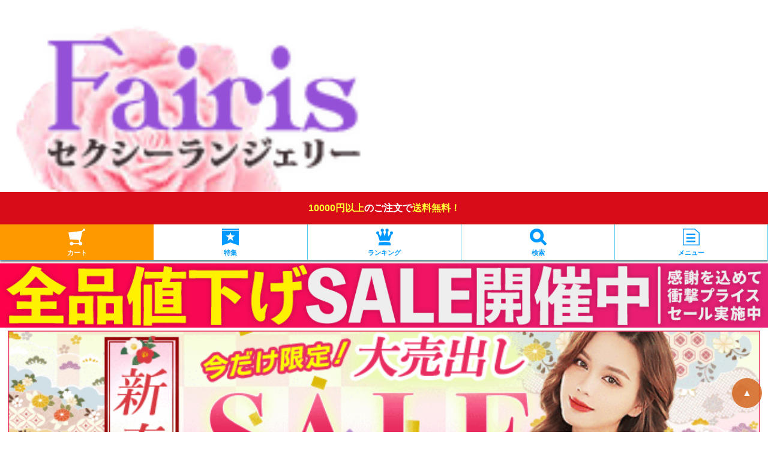

--- FILE ---
content_type: text/html
request_url: http://fairis.net/sp/view/114
body_size: 3365
content:

<!DOCTYPE HTML PUBLIC "-//W3C//DTD HTML 4.01 Transitional//EN" "http://www.w3.org/TR/html401/loose.dtd">
<HTML lang="ja">
<HEAD>

<meta charset="Shift_JIS" />
<title>ランジェリー一覧 フェアリス for スマホ</title>
<meta name="viewport" content="width=device-width; initial-scale=1">
<meta http-equiv="Content-Style-Type" content="text/css">
<meta name="format-detection" content="telephone=no">
<meta name="description" content="">
<meta name="keywords" content="">
<link rel="canonical" href="http://fairis.net/view/114-1">
<link rel="stylesheet" href="/sp/css/sp_style.css" type="text/css">
</HEAD>
<BODY>


<h1 id="title2"><a href="/sp/main.html"><img src="/bn/32080.gif" alt="セクシーランジェリー フェアリス" width="100%"></a></h1>
<div id="head_info"><strong>10000円以上</strong>のご注文で<strong>送料無料！</strong></div>

<!--▼ナビゲーション-->
<table class="header_navi">
<tr>
	<td class="header_cart"><a href="/sp/view/cart.html"><img src="/sp/img/navi05.png"><br>カート</a></td>
	<td><a href="/sp/special/"><img src="/sp/img/navi02.png"><br>特集</a></td>
	<td><a href="/sp/ranking/"><img src="/sp/img/navi03.png"><br>ランキング</a></td>
	<td><a href="/sp/main.html#search_top"><img src="/sp/img/navi04.png"><br>検索</a></td>
	<td><a href="/sp/menu.html"><img src="/sp/img/navi01.png"><br>メニュー</a></td>
</tr>
</table>

<!--▼キャンペーン-->
<p style="margin-bottom:5px;"><img src="/img/bn_discount_pc.jpg" width="100%"></p>


<p class="sale_banner"><a href="/sp/view/198"><img src="/sp/img/sp_kikaku_l.gif"></a></p>


<div id="cgi_header"><h2> > ブラ・ショーツ</h2></div>

<div id="cgi_page">
			<table id="btn_ctgr">
			<tr>
				<td>
					<FORM method="POST" style="margin:0; display:inline;">
					<INPUT TYPE=HIDDEN NAME=id VALUE="114">
					<INPUT TYPE=HIDDEN NAME=st VALUE="1">
					<INPUT TYPE=HIDDEN NAME=srt VALUE="none">
					<input type="image" src="/sp/img/sort1.gif" alt="新着順" style="margin:10px 0;">
					</FORM>
				</td>
				<td>
					<FORM method="POST" style="margin:0; display:inline;">
					<INPUT TYPE=HIDDEN NAME=id VALUE="114">
					<INPUT TYPE=HIDDEN NAME=st VALUE="1">
					<INPUT TYPE=HIDDEN NAME=srt VALUE="ranking">
					<input type="image" src="/sp/img/sort2.gif" alt="人気" style="margin:5px 0;">
					</FORM>
				</td>
				<td>
					<FORM method="POST" style="margin:0; display:inline;">
					<INPUT TYPE=HIDDEN NAME=id VALUE="114">
					<INPUT TYPE=HIDDEN NAME=st VALUE="1">
					<INPUT TYPE=HIDDEN NAME=srt VALUE="asc">
					<input type="image" src="/sp/img/sort3.gif" alt="安い" style="margin:5px 0;">
					</FORM>
				</td>
				<td>
					<FORM method="POST" style="margin:0; display:inline;">
					<INPUT TYPE=HIDDEN NAME=id VALUE="114">
					<INPUT TYPE=HIDDEN NAME=st VALUE="1">
					<INPUT TYPE=HIDDEN NAME=srt VALUE="desc">
					<input type="image" src="/sp/img/sort4.gif" alt="高い" style="margin:5px 0;">
					</FORM>
				</td>
			</tr>
		</table>
<tr>

	<table id="cgi_page_tb"><tr>
		<td align="left" valign="bottom">
		<div>
			<FORM method="POST">
			<INPUT TYPE=HIDDEN NAME=id VALUE="114">
			<INPUT TYPE=HIDDEN NAME=st VALUE="1">
			<INPUT TYPE=HIDDEN NAME=vt VALUE="list">
			<input type="image" src="/sp/img/ic_list.gif" alt="リスト" style="width:50px; height:50px; margin:0 5px 0 0;">
			</FORM>
			<FORM method="POST">
			<INPUT TYPE=HIDDEN NAME=id VALUE="114">
			<INPUT TYPE=HIDDEN NAME=st VALUE="1">
			<INPUT TYPE=HIDDEN NAME=vt VALUE="thumbnail">
			<input type="image" src="/sp/img/ic_thum.gif" alt="画像のみ" style="width:50px; height:50px;">
			</FORM>
		</div>
		</td>
		<td align="right" valign="bottom">
			<td>
				<p>185件中 1-30</p>
				 1／7 <a href="/sp/view/114-31"><img src="/sp/img/itv_next.gif" alt="次へ" style="width:40px;"></a>
			</td>
		</td>
		</tr>
	</table>
</div>

<ul id="itv_list" class="clearfix">

	
	<li class="list clearfix">
	<a href="/sp/view/b35730.html"><img src="/picture_big/b35730.jpg" alt="チェリーラブ　亀甲縛り風ホルダーネックブラ＆ショーツセット　（ブラック）" title="チェリーラブ　亀甲縛り風ホルダーネックブラ＆ショーツセット　（ブラック）">
	<div class="itv_flt">
		<dl>
			<dt>チェリーラブ　亀甲縛り風ホルダーネックブラ＆ショーツセット　（ブラック）</dt>
			<dd><strong>4330<span>円（税込）</span></strong>（定価：6490円）</dd>
		</dl>
	</div>
	</a>
	</li>

	
	<li class="list clearfix">
	<a href="/sp/view/b35731.html"><img src="/picture_big/b35731.jpg" alt="チェリーラブ　亀甲縛り風ホルダーネックブラ＆ショーツセット　（レッド）" title="チェリーラブ　亀甲縛り風ホルダーネックブラ＆ショーツセット　（レッド）">
	<div class="itv_flt">
		<dl>
			<dt>チェリーラブ　亀甲縛り風ホルダーネックブラ＆ショーツセット　（レッド）</dt>
			<dd><strong>4330<span>円（税込）</span></strong>（定価：6490円）</dd>
		</dl>
	</div>
	</a>
	</li>

	
	<li class="list clearfix">
	<a href="/sp/view/b35141.html"><img src="/picture_big/b35141.jpg" alt="透き通るパールブラパン" title="透き通るパールブラパン">
	<div class="itv_flt">
		<dl>
			<dt>透き通るパールブラパン</dt>
			<dd><strong>800<span>円（税込）</span></strong>（定価：1320円）</dd>
		</dl>
	</div>
	</a>
	</li>

	
	<li class="list clearfix">
	<a href="/sp/view/v03909.html"><img src="/picture_big/v03909.jpg" alt="例のふんどし（スポーツゴールド）" title="例のふんどし（スポーツゴールド）">
	<div class="itv_flt">
		<dl>
			<dt>例のふんどし（スポーツゴールド）</dt>
			<dd><strong>2570<span>円（税込）</span></strong>（定価：3850円）</dd>
		</dl>
	</div>
	</a>
	</li>

	
	<li class="list clearfix">
	<a href="/sp/view/v03910.html"><img src="/picture_big/v03910.jpg" alt="例のふんどし（スポーツシルバー）" title="例のふんどし（スポーツシルバー）">
	<div class="itv_flt">
		<dl>
			<dt>例のふんどし（スポーツシルバー）</dt>
			<dd><strong>2570<span>円（税込）</span></strong>（定価：3850円）</dd>
		</dl>
	</div>
	</a>
	</li>

	
	<li class="list clearfix">
	<a href="/sp/view/b35021.html"><img src="/picture_big/b35021.jpg" alt="＜Ｋａｎｏｎ　Ｗｏｒｋｓ＞ライクラ生地ブラ＆ショーツセット" title="＜Ｋａｎｏｎ　Ｗｏｒｋｓ＞ライクラ生地ブラ＆ショーツセット">
	<div class="itv_flt">
		<dl>
			<dt>＜Ｋａｎｏｎ　Ｗｏｒｋｓ＞ライクラ生地ブラ＆ショーツセット</dt>
			<dd><strong>3660<span>円（税込）</span></strong>（定価：5500円）</dd>
		</dl>
	</div>
	</a>
	</li>

	
	<li class="list clearfix">
	<a href="/sp/view/b34916.html"><img src="/picture_big/b34916.jpg" alt="チェリーラブ　メタリック＆透明リング使用三角ブラ＆ショーツセット　ブラック" title="チェリーラブ　メタリック＆透明リング使用三角ブラ＆ショーツセット　ブラック">
	<div class="itv_flt">
		<dl>
			<dt>チェリーラブ　メタリック＆透明リング使用三角ブラ＆ショーツセット　ブラック</dt>
			<dd><strong>2640<span>円（税込）</span></strong>（定価：3960円）</dd>
		</dl>
	</div>
	</a>
	</li>

	
	<li class="list clearfix">
	<a href="/sp/view/b34917.html"><img src="/picture_big/b34917.jpg" alt="チェリーラブ　メタリック＆透明リング使用三角ブラ＆ショーツセット　ゴールド" title="チェリーラブ　メタリック＆透明リング使用三角ブラ＆ショーツセット　ゴールド">
	<div class="itv_flt">
		<dl>
			<dt>チェリーラブ　メタリック＆透明リング使用三角ブラ＆ショーツセット　ゴールド</dt>
			<dd><strong>2640<span>円（税込）</span></strong>（定価：3960円）</dd>
		</dl>
	</div>
	</a>
	</li>

	
	<li class="list clearfix">
	<a href="/sp/view/b34918.html"><img src="/picture_big/b34918.jpg" alt="チェリーラブ　メタリック＆透明リング使用三角ブラ＆ショーツセット　パープル" title="チェリーラブ　メタリック＆透明リング使用三角ブラ＆ショーツセット　パープル">
	<div class="itv_flt">
		<dl>
			<dt>チェリーラブ　メタリック＆透明リング使用三角ブラ＆ショーツセット　パープル</dt>
			<dd><strong>2640<span>円（税込）</span></strong>（定価：3960円）</dd>
		</dl>
	</div>
	</a>
	</li>

	
	<li class="list clearfix">
	<a href="/sp/view/b34919.html"><img src="/picture_big/b34919.jpg" alt="チェリーラブ　メタリック＆透明リング使用三角ブラ＆ショーツセット　レッド" title="チェリーラブ　メタリック＆透明リング使用三角ブラ＆ショーツセット　レッド">
	<div class="itv_flt">
		<dl>
			<dt>チェリーラブ　メタリック＆透明リング使用三角ブラ＆ショーツセット　レッド</dt>
			<dd><strong>2640<span>円（税込）</span></strong>（定価：3960円）</dd>
		</dl>
	</div>
	</a>
	</li>

	
	<li class="list clearfix">
	<a href="/sp/view/b34920.html"><img src="/picture_big/b34920.jpg" alt="チェリーラブ　メタリック＆透明リング使用三角ブラ＆ショーツセット　ローズ" title="チェリーラブ　メタリック＆透明リング使用三角ブラ＆ショーツセット　ローズ">
	<div class="itv_flt">
		<dl>
			<dt>チェリーラブ　メタリック＆透明リング使用三角ブラ＆ショーツセット　ローズ</dt>
			<dd><strong>2640<span>円（税込）</span></strong>（定価：3960円）</dd>
		</dl>
	</div>
	</a>
	</li>

	
	<li class="list clearfix">
	<a href="/sp/view/b34921.html"><img src="/picture_big/b34921.jpg" alt="チェリーラブ　メタリック＆透明リング使用三角ブラ＆ショーツセット　シルバー" title="チェリーラブ　メタリック＆透明リング使用三角ブラ＆ショーツセット　シルバー">
	<div class="itv_flt">
		<dl>
			<dt>チェリーラブ　メタリック＆透明リング使用三角ブラ＆ショーツセット　シルバー</dt>
			<dd><strong>2640<span>円（税込）</span></strong>（定価：3960円）</dd>
		</dl>
	</div>
	</a>
	</li>

	
	<li class="list clearfix">
	<a href="/sp/view/tm2994.html"><img src="/picture_big/tm2994.jpg" alt="牛柄眼帯ビキニ" title="牛柄眼帯ビキニ">
	<div class="itv_flt">
		<dl>
			<dt>牛柄眼帯ビキニ</dt>
			<dd><strong>2120<span>円（税込）</span></strong>（定価：3300円）</dd>
		</dl>
	</div>
	</a>
	</li>

	
	<li class="list clearfix">
	<a href="/sp/view/b30284.html"><img src="/picture_big/b30284.jpg" alt="肌なじみの良いコットン生地レース付きインゴムブラ＆ショーツ　サックス" title="肌なじみの良いコットン生地レース付きインゴムブラ＆ショーツ　サックス">
	<div class="itv_flt">
		<dl>
			<dt>肌なじみの良いコットン生地レース付きインゴムブラ＆ショーツ　サックス</dt>
			<dd><strong>2420<span>円（税込）</span></strong>（定価：3630円）</dd>
		</dl>
	</div>
	</a>
	</li>

	
	<li class="list clearfix">
	<a href="/sp/view/b26328.html"><img src="/picture_big/b26328.jpg" alt="エナメル２ｗａｙ三角ビキニセット　レッド" title="エナメル２ｗａｙ三角ビキニセット　レッド">
	<div class="itv_flt">
		<dl>
			<dt>エナメル２ｗａｙ三角ビキニセット　レッド</dt>
			<dd><strong>2570<span>円（税込）</span></strong>（定価：3850円）</dd>
		</dl>
	</div>
	</a>
	</li>

	
	<li class="list clearfix">
	<a href="/sp/view/b23060.html"><img src="/picture_big/b23060.jpg" alt="フレッシュアーミー" title="フレッシュアーミー">
	<div class="itv_flt">
		<dl>
			<dt>フレッシュアーミー</dt>
			<dd><strong>2650<span>円（税込）</span></strong>（定価：4620円）</dd>
		</dl>
	</div>
	</a>
	</li>

	
	<li class="list clearfix">
	<a href="/sp/view/b31689.html"><img src="/picture_big/b31689.jpg" alt="薄めの光沢ストレッチ生地ブラ＆ショーツ　レッド" title="薄めの光沢ストレッチ生地ブラ＆ショーツ　レッド">
	<div class="itv_flt">
		<dl>
			<dt>薄めの光沢ストレッチ生地ブラ＆ショーツ　レッド</dt>
			<dd><strong>2420<span>円（税込）</span></strong>（定価：3630円）</dd>
		</dl>
	</div>
	</a>
	</li>

	
	<li class="list clearfix">
	<a href="/sp/view/v03740.html"><img src="/picture_big/v03740.jpg" alt="マイクロファイバーメイド風チューブトップブラ" title="マイクロファイバーメイド風チューブトップブラ">
	<div class="itv_flt">
		<dl>
			<dt>マイクロファイバーメイド風チューブトップブラ</dt>
			<dd><strong>2350<span>円（税込）</span></strong>（定価：3520円）</dd>
		</dl>
	</div>
	</a>
	</li>

	
	<li class="list clearfix">
	<a href="/sp/view/v03741.html"><img src="/picture_big/v03741.jpg" alt="マイクロファイバーメイド風ショート丈キャミソール" title="マイクロファイバーメイド風ショート丈キャミソール">
	<div class="itv_flt">
		<dl>
			<dt>マイクロファイバーメイド風ショート丈キャミソール</dt>
			<dd><strong>2350<span>円（税込）</span></strong>（定価：3520円）</dd>
		</dl>
	</div>
	</a>
	</li>

	
	<li class="list clearfix">
	<a href="/sp/view/v03742.html"><img src="/picture_big/v03742.jpg" alt="マイクロファイバーメイド風マイクロビキニセット" title="マイクロファイバーメイド風マイクロビキニセット">
	<div class="itv_flt">
		<dl>
			<dt>マイクロファイバーメイド風マイクロビキニセット</dt>
			<dd><strong>3080<span>円（税込）</span></strong>（定価：4620円）</dd>
		</dl>
	</div>
	</a>
	</li>

	
	<li class="list clearfix">
	<a href="/sp/view/b30668.html"><img src="/picture_big/b30668.jpg" alt="２ｗａｙストレッチバブル柄ブラ＆ハーフバック　ブルー" title="２ｗａｙストレッチバブル柄ブラ＆ハーフバック　ブルー">
	<div class="itv_flt">
		<dl>
			<dt>２ｗａｙストレッチバブル柄ブラ＆ハーフバック　ブルー</dt>
			<dd><strong>2420<span>円（税込）</span></strong>（定価：3630円）</dd>
		</dl>
	</div>
	</a>
	</li>

	
	<li class="list clearfix">
	<a href="/sp/view/b30681.html"><img src="/picture_big/b30681.jpg" alt="光沢ストレッチ生地リング付きブラ＆Ｇスト　オレンジ" title="光沢ストレッチ生地リング付きブラ＆Ｇスト　オレンジ">
	<div class="itv_flt">
		<dl>
			<dt>光沢ストレッチ生地リング付きブラ＆Ｇスト　オレンジ</dt>
			<dd><strong>3380<span>円（税込）</span></strong>（定価：5060円）</dd>
		</dl>
	</div>
	</a>
	</li>

	
	<li class="list clearfix">
	<a href="/sp/view/b30682.html"><img src="/picture_big/b30682.jpg" alt="光沢ストレッチ生地リング付きブラ＆Ｇスト　グリーン" title="光沢ストレッチ生地リング付きブラ＆Ｇスト　グリーン">
	<div class="itv_flt">
		<dl>
			<dt>光沢ストレッチ生地リング付きブラ＆Ｇスト　グリーン</dt>
			<dd><strong>3380<span>円（税込）</span></strong>（定価：5060円）</dd>
		</dl>
	</div>
	</a>
	</li>

	
	<li class="list clearfix">
	<a href="/sp/view/b30683.html"><img src="/picture_big/b30683.jpg" alt="光沢ストレッチ生地リング付きブラ＆Ｇスト　ホワイト" title="光沢ストレッチ生地リング付きブラ＆Ｇスト　ホワイト">
	<div class="itv_flt">
		<dl>
			<dt>光沢ストレッチ生地リング付きブラ＆Ｇスト　ホワイト</dt>
			<dd><strong>3380<span>円（税込）</span></strong>（定価：5060円）</dd>
		</dl>
	</div>
	</a>
	</li>

	
	<li class="list clearfix">
	<a href="/sp/view/b34839.html"><img src="/picture_big/b34839.jpg" alt="チェリーラブ　ストレッチメタリック生地セクシーブラ＆ショーツセット　ブラック" title="チェリーラブ　ストレッチメタリック生地セクシーブラ＆ショーツセット　ブラック">
	<div class="itv_flt">
		<dl>
			<dt>チェリーラブ　ストレッチメタリック生地セクシーブラ＆ショーツセット　ブラック</dt>
			<dd><strong>2860<span>円（税込）</span></strong>（定価：4290円）</dd>
		</dl>
	</div>
	</a>
	</li>

	
	<li class="list clearfix">
	<a href="/sp/view/b34840.html"><img src="/picture_big/b34840.jpg" alt="チェリーラブ　ストレッチメタリック生地セクシーブラ＆ショーツセット　ゴールド" title="チェリーラブ　ストレッチメタリック生地セクシーブラ＆ショーツセット　ゴールド">
	<div class="itv_flt">
		<dl>
			<dt>チェリーラブ　ストレッチメタリック生地セクシーブラ＆ショーツセット　ゴールド</dt>
			<dd><strong>2860<span>円（税込）</span></strong>（定価：4290円）</dd>
		</dl>
	</div>
	</a>
	</li>

	
	<li class="list clearfix">
	<a href="/sp/view/b34841.html"><img src="/picture_big/b34841.jpg" alt="チェリーラブ　ストレッチメタリック生地セクシーブラ＆ショーツセット　パープル" title="チェリーラブ　ストレッチメタリック生地セクシーブラ＆ショーツセット　パープル">
	<div class="itv_flt">
		<dl>
			<dt>チェリーラブ　ストレッチメタリック生地セクシーブラ＆ショーツセット　パープル</dt>
			<dd><strong>2860<span>円（税込）</span></strong>（定価：4290円）</dd>
		</dl>
	</div>
	</a>
	</li>

	
	<li class="list clearfix">
	<a href="/sp/view/b34842.html"><img src="/picture_big/b34842.jpg" alt="チェリーラブ　ストレッチメタリック生地セクシーブラ＆ショーツセット　レッド" title="チェリーラブ　ストレッチメタリック生地セクシーブラ＆ショーツセット　レッド">
	<div class="itv_flt">
		<dl>
			<dt>チェリーラブ　ストレッチメタリック生地セクシーブラ＆ショーツセット　レッド</dt>
			<dd><strong>2860<span>円（税込）</span></strong>（定価：4290円）</dd>
		</dl>
	</div>
	</a>
	</li>

	
	<li class="list clearfix">
	<a href="/sp/view/b34843.html"><img src="/picture_big/b34843.jpg" alt="チェリーラブ　ストレッチメタリック生地セクシーブラ＆ショーツセット　ローズ" title="チェリーラブ　ストレッチメタリック生地セクシーブラ＆ショーツセット　ローズ">
	<div class="itv_flt">
		<dl>
			<dt>チェリーラブ　ストレッチメタリック生地セクシーブラ＆ショーツセット　ローズ</dt>
			<dd><strong>2860<span>円（税込）</span></strong>（定価：4290円）</dd>
		</dl>
	</div>
	</a>
	</li>

	
	<li class="list clearfix">
	<a href="/sp/view/b34844.html"><img src="/picture_big/b34844.jpg" alt="チェリーラブ　ストレッチメタリック生地セクシーブラ＆ショーツセット　シルバー" title="チェリーラブ　ストレッチメタリック生地セクシーブラ＆ショーツセット　シルバー">
	<div class="itv_flt">
		<dl>
			<dt>チェリーラブ　ストレッチメタリック生地セクシーブラ＆ショーツセット　シルバー</dt>
			<dd><strong>2860<span>円（税込）</span></strong>（定価：4290円）</dd>
		</dl>
	</div>
	</a>
	</li>

</ul>

<div id="cgi_page"> 1／7 <a href="/sp/view/114-31"><img src="/sp/img/itv_next.gif" alt="次へ" style="width:40px;"></a></div>
<br>



		

			<!--インフォメーション-->
			<h3 class="Lin_title" style="margin:20px 0 0;">&nbsp;インフォメーション<span>Information</span></h3>
			<div id="footer_info">
				<a href="/sp/shopinfo/package.html" target="_top"><img src="/shopinfo/img/package/bn-sp.jpg" alt="" width="100%"></a>
				<a href="/sp/faq_domain.html" target="_top"><img src="/sub-img/domain.jpg" alt="" width="100%"></a>
				<img src="/sp/img/souryou_c.gif" alt="" width="100%" style="margin-top:3%;">
			</div>
		<br>
<table id="footer">
<tr>
	<td><a href="/sp/main.html">トップ</a></td>
	<td><a href="/sp/first.html">初めてのお客様へ</a></td>
</tr><tr>
	<td><a href="/sp/shopinfo.html">特商法表記</a></td>
	<td><a href="/sp/faq.html">よくあるご質問</a></td>
</tr><tr>
	<td><a href="/sp/sitemap.html">サイトマップ</a></td>
	<td><a href="/sp/view/mailto.html">お問い合わせ</a></td>
</tr>
<!--<tr><td colspan="2"><a href="/sp/special/model.html">WEB商品モデル募集中</a></td></tr>-->
</table>

<div id="link_pc"><a href="http://fairis.net/" target="_blank">フェアリス&nbsp;PC版&nbsp;へ</a></div>
<div id="copy">Copyright &copy; フェアリス</div>

<div id="page-top" class="page-top">
	<p><a id="move-page-top" class="move-page-top">▲</a></p>
</div>

<!--javascript-->
<script src="https://ajax.googleapis.com/ajax/libs/jquery/2.1.3/jquery.min.js"></script>
<link rel="stylesheet" type="text/css" href="/sp/js/to-top/to-top.css">
<script type="text/javascript" src="/sp/js/to-top/to-top.js"></script>


<script language="JavaScript">
<!--
(function () {
var acclog_cgi_url = 'http://58.188.97.205/40sp/acclog.cgi';
create_beacon();
function create_beacon() {
	var img = document.createElement("img");
	img.src = acclog_cgi_url + "?referrer=" + document.referrer + "&width=" + screen.width + "&height=" + screen.height + "&color=" + screen.colorDepth + "&epoch=" + new Date().getTime();
}
})();
// -->
</script>

</BODY>
</HTML>





--- FILE ---
content_type: text/css
request_url: http://fairis.net/sp/css/sp_style.css
body_size: 25794
content:
@charset "Shift_JIS";
*{
	margin:0;
	padding:0;
}

body{
	background:#ffffff;
	height:100%;
	font-size:16px;
	line-height:20px;
	text-align:center;
	font-family:"Hiragino Kaku Gothic Pro W3","Hiragino Kaku Gothic ProN",Meiryo,sans-serif;
}

table {
	border-collapse:collapse;
}
img{
	max-width:100%;
	height:auto;
	margin:0px;
	border:none;
	vertical-align:middle;
	-ms-interpolation-mode:bicubic;
}

/*----文字リンク----*/
a:link{color:#36c; text-decoration:underline;}
a:visited{color:#36c; text-decoration:underline;}

/*----リスト----*/
ul{
	list-style: none outside none;
}

/*----選択枠----*/
select{
	width:120px;
	height:45px;
	font-size:18px;
	text-align:right;
	
}

/*----空欄枠----*/
input{
	height:36px;
	font-size:13px;
}


/*=========================▼index.cgi▼=========================*/

.in_com{
	padding:8px 0;
}
.in_com span{
	color:red;
}

/*=========================▼menu.cgi▼=========================*/

#menu{
	background:#f5fbfe;
	text-align:left;
	font-size:14px;
	font-weight:bold;
	margin-top:10px;
	color:#333;
	border-top: 1px solid #98d5f1;
}

#menu li {
	background: url("/sp/img/i_footer.gif") no-repeat scroll 98% center transparent;
	border-bottom: 1px solid #98d5f1;
	border-top: 1px solid #FFFFFF;
	padding:15px;
}

#menu a{
	color:#333;
	text-decoration:none;
	display:block;
	padding:15px;
	margin:-15px;
}

/*=========================▼main.cgi(E/C)▼=========================*/

/*--------------▼ヘッダー▼--------------*/

#title1{
	background:#000;
	color:#fff;
	padding:3px 0;
	font-size:12px;
	font-family:メイリオ;
}
.header_navi .header_cart a{
	color:#fff;
}



/*--------------▼ヘッダーインフォ▼--------------*/

#head_info1{
	color:#ff6699;
	padding:3px 0;
	font-size:22px;
	font-weight:bold;
	padding:10px 0 7px 0;
}
.head_info2{
	background:#ff6699;
	color:#fff;
	padding:10px 0 7px 0;
	font-size:17px;
	font-weight:bold;
}
.head_info2 span{
	color:#ffff00;
	font-size:22px;
}

/*--------------▼企画▼--------------*/

/*----大枠----*/
#kikaku{
	background:#e0fcbf;
	padding:10px;
}

/*----白背景----*/
.white_bg{
	background:#fff;
	width:280px;
	margin:0 auto;
	padding:10px;
}
/* Ｅ100100商品 */
.E_100100{
	width:98%;
	margin:10px auto 0 auto;
}
.E_100100 img{
	margin:0 0 5px 0;
	border:1px solid #ff0000;
}
/* Ｃ100100商品 */
.C_100100{
	width:98%;
	margin:10px auto 0 auto;
}
.C_100100 img{
	margin:0 0 5px 0;
	border:1px solid #7bb5e2;
}
/* Ｃ100100商品 */
.L_100100{
	width:98%;
	margin:10px auto 0 auto;
}
.L_100100 img{
	margin:0 0 5px 0;
	border:1px solid #ffc1c1;
}

/*--------------▼企画▼--------------*/

#top_bn{
	background:#ffffea;
	padding:15px 0;
}

#top_bn img{
	margin-bottom:3px;
}

#top_bn p{
	font-size:10px;
}

/*--------------▼ピックアップ▼--------------*/

.pick{
	background:#CFF4FF;
	padding:0 5px 10px 5px;
	font-weight:bold;
	color:#2D75CD;
}
.pick div{
	width:310px;
	margin:0 auto;
}
.pick table img{
	margin:0 0 5px 0;
	border:solid 1px #ccc;
}

/*--------------▼特集▼--------------*/

/*----タイトル----*/

.title{
	background:#EFF4F7;
	border-bottom: 1px solid #BEBEBE;
	border-top: 1px solid #BEBEBE;
	border-left: 7px solid #0099cc;
	height: 40px;
	line-height:40px;
	text-align:left;
	font-size:18px;
}


.title span{
	display:block;
	font-size:70%;
	font-weight:normal;
	margin:-40px 10px 0 0;
	text-align:right;
}

/*----一覧はコチラ----*/
.more {
	background: none repeat scroll 0 0 #404040;
	height: 1.5em;
	text-align: right;
	padding:5px 0 0 0;
	margin:10px 0 0 0;
}
.more a{
	color:#fff;
	text-decoration:none;
	font-weight:bold;
	font-size:13px;
	display:block;
}

/*--------------▼検索▼--------------*/

#search{
	background:url(/sp/img/search.gif);
	padding:8px 0;
	font-size:16px;
	margin:10px 0;
}
#search p{
	padding:0 0 7px 0;
}
/*--------------▼カテゴリー一覧▼--------------*/
.sp_ctgr .ctgr{
	background:#BDD8ED;
	width:100%;
}
.sp_ctgr .ctgr ul{
	width:100%;
	list-style:none;
}
.sp_ctgr .ctgr li{
	text-align:left;
	font-size:16px;
	width:46%;
	float:left;
	border-right:1px solid #B4B4B4;
	border-bottom:1px solid #B4B4B4;
	padding:5px;
}
.sp_ctgr .ctgr li:last-child:nth-child(odd) {
	width: 100%;
	text-align:center;
}
.sp_ctgr .ctgr li img{
	width:15%;
	margin-right:5px;
}
.sp_ctgr .ctgr li a{
	color: #333;
	text-decoration: none;
	display: block;
}



/*--------------▼メインメニュー カテゴリ一覧▼--------------*/
#item_ctgr{
	background: #FFFFFF;
	border: 1px solid #CCCCCC;
	text-align: left;
	color: #333333;
	width: 100%;
}
#item_ctgr td{
	background: url("/sp/img/i_footer.gif") no-repeat scroll 95% center transparent;
	border-bottom: 1px solid #CCCCCC;
	border-right: 1px solid #CCCCCC;
	width: 50%;
	font-size: 80%;
}
#item_ctgr a{
	text-decoration: none;
	display: block;
	padding: 5px;
}
#item_ctgr p{
	color: #333333;
	font-size:14px;
	display:inline-block;
	vertical-align: middle;
}
#item_ctgr img{
	display:inline-block;
}



/*--------------標準ボタン等--------------*/
#btn_ctgr{
	background:#FFF;
	border:1px solid #CCCCCC;
	text-align:center;
	font-size:16px;
	color:#333;
	width:100%;
	margin-bottom:10px;
}
#btn_ctgr td{
	border-bottom: 1px solid #CCCCCC;
	border-right: 1px solid #CCCCCC;
	width:25%;
}
/*--------------▼インフォ▼--------------*/
.info_com{
	padding:10px;
	text-align:left;
}

.info_com a{
	font-size:18px;
	line-height:40px;
}


/*--------------▼フッター▼--------------*/

/*---インフォメーション---*/
#footer_info{
	padding:2%;
	margin:0 auto 5%;
}
#footer_info img{
	margin:0 auto 2%;
}


/*---フッターメニュー---*/
#footer{
	background:#EFEFEF;
	border:1px solid #B4B4B4;
	text-align:left;
	font-size:16px;
	color:#333;
	width:100%;
}
#footer td{
	background: url("/sp/img/i_footer.gif") no-repeat scroll 95% center transparent;
	border-bottom: 1px solid #B4B4B4;
	border-right: 1px solid #B4B4B4;
	width:50%;
}
#footer a{
	color:#333;
	text-decoration:none;
	display:block;
	padding:20px 5px;
}
/*---PCサイトへのリンク---*/
#link_pc{
	background:#cccccc;
	padding:10px 15px;
	text-align:center;
	font-size:16px;
	color:#333;
}
#link_pc a{
	color:#333;
	text-decoration:none;
	display:block;
	padding:20px;
	margin:-10px;
}
/*---コピーライト---*/
#copy{
	background:#000;
	color:#fff;
	padding:3px 0;
}

/*================================================
 共通　main.cgi
================================================*/
/*---メニュー---*/
.SPM .SP_Menu{
	width:100%;
}
.SPM .SP_Menu ul{
	width:100%;
	list-style:none;
}
.SPM .SP_Menu li{
	width:33.3%;
	float:left;
}
.SPM .SP_Menu li img{
	width:100%;
}

/*---企画---*/
.SPM #Kikaku{
	margin:0 0 20px 0;
	padding:0 0 10px 0;
	text-align:center;
	background:#d70c18;
}
.SPM #Kikaku table{
	width:100%;
	margin:10px auto;
}
.SPM #Kikaku table img{
	width:88%;
	border:1px solid #ff0016;
}

/*---100100---*/
.SPM .Item01{
	width:100%;
	margin:10px 0 20px 0;
}
.SPM .Item01 div{
	width:29.8%;
	margin:0 0 24px 2.5%;
	float:left;
}
.SPM .Item01 div img{
	width:100%;
	border:1px solid #7d7d7d;
}
.SPM .Item01 div p.I_Name{
	margin:2px 0 0 0;
	height:48px;
	overflow:hidden;
	font-size:12px;
	line-height:16px;
	font-weight:bold;
	word-wrap:break-word;
}
.SPM .Item01 div p.I_Pirce{
	width:100%;
	margin:2px 0;
	padding:3px 0;
	background:#7f7f7f;
	color:#FFF;
}

/*---おすすめ商品バナー---*/
.SPM .Item02{
	width:100%;
	padding:0 0 7px 0;
	margin:0 auto 0 auto;
}
.SPM .Item02 img{
	margin:10px 0 0 0;
}
.SPM .Item02 p{
	margin:5px 0 0 0;
	font-size:14px;
}

/* 文字のサイズ */
.t20{font-size:20px;line-height:20px;}
.t18{font-size:18px;line-height:20px;}
.t16{font-size:16px;line-height:20px;}
.t14{font-size:14px;line-height:18px;}
.t12{font-size:12px;line-height:16px;}
.t10{font-size:10px;line-height:12px;}

.SPM strong{color:red;}


/* clearfix */
.clearfix:after {  
	content: " ";   
	display: block;   
	height: 0;   
	clear: both;   
	visibility: hidden;  
}  
.clearfix {  
	display: inline-block;  
	min-height: 1%;  
}  
/* Hides from IE-mac \*/  
* html .clearfix {  
	height: 1%;  
}  
.clearfix {  
	display: block;  
}  
/* End hide from IE-Mac */  


/* 検索タイトル（CとL） */
#Lin_search{
	background:url(/sp/img/lin_search.gif);
	padding:8px 0;
	font-size:16px;
	margin:10px 0;
}
#Lin_search p{
	padding:0 0 7px 0;
}


/*================================================
 Eサイト　main.cgi
================================================*/
/*---即日発送---*/
#Ero h2{
	width:320px;
	margin:0 auto;
	margin-bottom:5px;
	background:url(/sp/img/bg_send.png) no-repeat center;
	background-size:contain;
	height:40px;
	padding-top:15px;
}
#Ero h2 p{
	float:left;
	font-size:13px;
	line-height:14px;
	padding-left:1px;
}
#Ero h2 #Date{
	line-height:25px;
}
#Ero h2 #Date span{
	display:inline-block;
	width:39px;
	font-size:25px;
	margin:0 4px;
}
/*---メニュー---*/
#Ero .SP_Menu{
	background:#d70c18;
	width:100%;
	padding:5px 0 2px;
}
#Ero .SP_Menu ul{
	list-style:none;
}
#Ero .SP_Menu li{
	width:33.3%;
	float:left;
}
#Ero .SP_Menu li img{
	width:95%;
}
/*---タイトルバー---*/
.E_bar{
	text-align:left;
	color:#fff;
	line-height:36px;
	padding-top:2px;
	margin:10px 0;
	background:#d70c18;
	border-top:#000 1px solid;
	-webkit-box-shadow:#666 0px 1px 2px;
	-moz-box-shadow:#666 0px 1px 2px;
	-ms-box-shadow:#666 0px 1px 2px;
	box-shadow:#666 0px 1px 2px;
	font-size:26px;
}
.E_bar img{
	width:20px;
	margin:0 5px;
}
/*---一覧へのボタン---*/
.E_btn{
	text-align:right;
	height:40px;
	line-height:40px;
	font-size:18px;
	margin:20px 0;
	padding:0 5px;
	background:#efefef;
	border-top:#ccc 1px solid;
	border-bottom:#ccc 1px solid;
}
.E_btn a{
	display:block;
	text-decoration:none;
	color:#666;
}
.E_btn img{
	width:10px;
}

/*================================================
 Hサイト　main.cgi
================================================*/
/*---企画---*/
#Hole #Kikaku{
	margin:0 0 20px 0;
	padding:0 0 10px 0;
	text-align:center;
	background:#f3d900;
}
/*---特集---*/
#Hole .Item03{
	width:100%;
	text-align:left;
}
#Hole .Item03 table{
	margin:0 0 10px 0;
}
#Hole .Item03 td{
	padding:5px;
}
#Hole .Item03 td.Sp_Tit{
	width:100px;
	padding-right:10px;
	background:url(/sp/img/h/ten.gif) repeat-y right;
}
#Hole .Item03 td a{
	font-size:14px;
	font-weight:bold;
}
#Hole .Item03 p{
	text-align:center;
	width:100%;
	margin:0 0 5px 0;
}
#Hole .Item03 p img{
	border:1px solid #7d7d7d;
	margin:0 5px 5px 0;
}

/*---カテゴリ検索---*/
#Hole .Item04 ul{
	width:100%;
	margin:10px 0 20px 0;
	list-style:none;
}
#Hole .Item04 li{
	width:146px;
	margin:0 0 5px 2%;
	float:left;
}


/*================================================
 Cサイト　main.cgi
================================================*/
/*---即日発送---*/
#Cos h2{
	width:320px;
	margin:0 auto;
	margin-bottom:5px;
	background:url(/sp/img/bg_send.png) no-repeat center;
	background-size:contain;
	height:40px;
	padding-top:15px;
}
#Cos h2 p{
	float:left;
	font-size:13px;
	line-height:14px;
	padding-left:1px;
}
#Cos h2 #Date{
	line-height:25px;
}
#Cos h2 #Date span{
	display:inline-block;
	width:39px;
	font-size:25px;
	margin:0 4px;
}
/*---タイトルバー---*/
.C_bar{
	text-align:left;
	color:#fff;
	line-height:36px;
	padding-top:2px;
	margin:10px 0;
	background:#d70c18;
	border-top:#000 1px solid;
	-webkit-box-shadow:#666 0px 1px 2px;
	-moz-box-shadow:#666 0px 1px 2px;
	-ms-box-shadow:#666 0px 1px 2px;
	box-shadow:#666 0px 1px 2px;
	font-size:26px;
}
.C_bar img{
	width:20px;
	margin:0 5px;
}

/*---一覧へのボタン---*/
.C_btn{
	text-align:right;
	height:40px;
	line-height:40px;
	font-size:18px;
	margin:20px 0;
	padding:0 5px;
	background:#efefef;
	border-top:#ccc 1px solid;
	border-bottom:#ccc 1px solid;
}
.C_btn a{
	display:block;
	text-decoration:none;
	color:#666;
}
.C_btn img{
	width:10px;
}


/*================================================
 Lサイト　main.cgi
================================================*/
/*---企画---*/
#Lin #Kikaku{
	margin:0 0 20px 0;
	padding:10px 0 10px 0;
	text-align:center;
	background:#ffdcf4;
}
/*---特集---*/
#Lin .Item03{
	width:100%;
	margin:10px 0 5px;
}
#Lin .Item03 td{
	width:50%;
	padding:0 5px 5px;
}


/*----その他タイトル----*/

.Lin_title{
	background:#FFEFF6;
	border-bottom: 1px solid #FFC5D7;
	border-top: 1px solid #FFC5D7;
	border-left: 7px solid #FF2D85;
	height: 36px;
	line-height:36px;
	text-align:left;
	font-size:18px;
}

.Lin_title span{
	display:block;
	font-size:70%;
	font-weight:normal;
	margin:-36px 10px 0 0;
	text-align:right;
}


/*----カテゴリメニュー----*/


#Lin_catemenu {
	 margin-left: 0;
	overflow: hidden;
	padding: 0;
}


.Lin_list1{
	background-attachment: scroll;
	background-clip: border-box;
	background-image: url("/sp/img/lin_ic.gif");
	background-origin: padding-box;
	background-position: right center;
	background-repeat: no-repeat;
	border-bottom: 1px solid #CCCCCC;
	border-right:1px #CCC solid;
	display: block;
	float: left;
	list-style-type: none;
	overflow: hidden;
	width: 49%;
}
.Lin_list2{
	background-attachment: scroll;
	background-clip: border-box;
	background-image: url("/sp/img/lin_ic.gif");
	background-origin: padding-box;
	background-position: right center;
	background-repeat: no-repeat;
	border-bottom: 1px solid #CCCCCC;
	display: block;
	float: left;
	list-style-type: none;
	overflow: hidden;
	width: 50%;
}


#Lin_catemenu li a {
	color: #666666;
	display: block;
	overflow: hidden;
	padding: 5px;
	text-decoration: none;
}

#Lin_catemenu img {
	border: 1px solid #CCCCCC;
	display: block;
	float: left;
	height: 40px;
	margin: 0 5px 0 0;
	text-decoration: none;
	width: 40px;
}
#Lin_catemenu p {
	font-size:14px;
	font-weight: bold;
	padding-top: 7px;
}
#Lin_catemenu span {
	font-size:10px;
}


/*=========================▼main.cgi(ホール)▼=========================*/
/* 企画 */
#Hole_kikaku {
	margin:0 0 20px 0;
	background:#f40a60;
	padding:10px;
}
#Hole_kikaku #Bk{
	background:#FFF;
	padding:5px;
}
#Hole_kikaku table{
	margin:0 auto;
}
/* 各項目タイトル */
h3.Hole_title {
	padding:10px 5px 0 5px;
	margin:0 0 5px 0;
	height:25px;
	color:#FFF;
	font-size:18px;
	text-align:left;
	background-image: url(/sp/img/hole_bk01.gif);
}
h3#T02{
	background-image: url(/sp/img/hole_bk02.gif);
}
h3#T03{
	background-image: url(/sp/img/hole_bk03.gif);
}
/* 100100商品 */
.H_100100{
	width:98%;
	margin:0 auto 15px auto;
}
.H_100100 img{
	margin:0 0 5px 0;
	border:1px solid #f40a60;
}
/* バナー＆特集バナー */
.Hole_Banner{
	width:95%;
	margin:0 auto 5px auto;
}
.Hole_Banner img{
	margin:0 0 5px 0;
}
/* カテゴリ */
.Hole_Category{
	width:316px;
	margin:0 auto;
}
.Hole_Category li{
	display:block;
	width:146px;
	margin:0 5px 5px 7px;
	float:left;
}

/*================================================
 SMサイト　main.cgi
================================================*/
/*---企画---*/
#SM #Kikaku{
	margin:0 0 20px 0;
	padding:0 0 10px 0;
	text-align:center;
	background:url(/sp/img/s/bk_sale.gif) repeat-x top #3e050a;
}

/*---カテゴリメニュー---*/
#SM_menu_tit{
	background:#000;
	color:#FFF;
	padding:10px 0;
	font-size:16px;
	font-weight:bold;
	font-family:メイリオ;
	margin-top:20px;
}

.SM_menu{
	margin:10px 0 10px 0;
	font-size:13px;
	line-height:24px;
	font-weight:bold;
}
.SM_menu li{
	display:inline;
}
.SM_menu li a{
	float:left;
	width:98%;
	padding:0 0 5px 5px;
	border-bottom:1px solid #666;
	color:#700112;
	text-decoration:none;

}
.SM_com{
	float:left;
	padding:15px 0 0 0;
	text-align:center;
	width:78%;
	
}
.SM_com span{
	font-size:17px;
	font-family:メイリオ;
	color:#000;
}
.SM_menu li img{
	float:left;
	padding-top:5px;
}



/*=========================▼itv.cgi▼=========================*/

/*--------------▼ヘッダー▼--------------*/

/*----パンクズ----*/
#cgi_header{
	background: url("/sp/img/header_bg.gif") repeat-x;
	text-align:left;
	color:#fff;
	height:28px;
}
#cgi_header a:link{color:#fff;}
#cgi_header a:visited{color:#fff;}


#cgi_header h2{
	font-weight: bold;
	font-size:14px;
	padding:8px 5px 5px 5px;
	text-align: left;
}

/*----ページ送り----*/

#cgi_page{
	background: none repeat scroll 0 0 #F1F1F1;
	border-bottom: 1px solid #D7D8DA;
	border-top: 1px solid #D7D8DA;
	font-size:20px;
	padding: 10px 10px;
	text-align:right;
}
#cgi_page span{
	text-align:right;
	display:block;
}
#cgi_page img{
	vertical-align:middle;
}
#cgi_page_tb{
	border-collapse:collapse;
	width:100%;
}
#cgi_page_tb td p{
	padding:0 0 5px 0;
}
#cgi_page_tb td div{
	padding:0 0 10px 0;
	font-size:14px;
}
#cgi_page_tb td form{
	margin:0;
	display:inline;
	vertical-align:middle;
}

/*--------------▼リスト▼--------------*/

/*----枠----*/

#itv_list{
	width:100%;
	text-align:left;
	margin:0 0 3%;
}

.list{
	background:url("/sp/img/i_footer.gif") no-repeat scroll 98% center transparent;
	border-bottom:1px solid #ccc;
	border-top:1px solid #FFFFFF;
	padding:15px 10px;
	height:auto;
}

.list a{
	color: #333;
	display: block;
	text-decoration:none;
	overflow: hidden;
}
.list img{
	width:30%;
	margin:0 2% 0 0;
	border:1px solid #ccc;
	float:left;
}
/*----右側詳細----*/
.itv_flt{
	width:60%;
	float:left;
	margin:0;
}

.itv_flt p .red{
	color: #cc0000;
}
/*----リスト表示----*/
#itv_list .list dl{
	width:100%;
	margin:2% 0 0 0;
}
#itv_list .list dt{
	font-size:14px;
	line-height:18px;
	font-weight:bold;
	margin:0 0 4%;
}
#itv_list .list dd{
	text-align:right;
	line-height:20px;
	font-size:12px;
}
#itv_list .list dd strong{
	color: #cc0000;
	font-size:20px;
	font-weight:bold;
	display:block;
}
#itv_list .list dd strong span{
	font-size:12px;
}


/*----サムネ表示----*/
#itv_list .thum{
	width:calc(100% / 2);
	margin:2% 0 0;
	height:auto;
	text-align:center;
	float:left;
	font-size:0;
}
#itv_list .thum dt{
	margin:1% auto;
	width:90%;
}
#itv_list .thum dt img{
	border:1px solid #ccc;
}
#itv_list .thum dd{
	font-size:13px;
	line-height:1.4;
	width:96%;
	height:130px;
	margin:1% auto;
}
#itv_list .thum dd strong{
	color:#cc0000;
	font-size:20px;
	display:block;
	padding:5px 0 0;
}
#itv_list .thum dd strong span{
	color:#cc0000;
	font-size:12px;
}
#itv_list .thum .per{
	color:#fff;
	font-size:14px;
	line-height:14px;
	font-weight:bold;
	background:#36c;
	padding:5px;
	display:inline-block;
}


/*=========================▼view.cgi▼=========================*/

/*----会計----*/

#cgi_cart{
	padding:0 8px;
	text-align:left;
	font-size:15px;
	line-height:18px;
	height:54px;
}

#cart_left{
	float:left;
	border:solid 1px #ccc;
	padding:5px;
	background:#fff;
	width:180px;
}
#cart_right{
	float:left;
	width:103px;
	padding:5px 0 0 8px;
}
#cart_right span{
	color:#cc0000;
}

#goukei{
	font-weight:bold;
	color:#cc0000;
}
#goukei span{
	font-size:12px;
	font-weight:normal;
}

/*---商品画像---*/
#item_photo {
	padding:2% 0;
	background:#f0f8ff;
	text-align:center;
}


/*---商品名---*/
#view_name{
	padding:5px 0 5px 10px;
	font-weight:bold;
	font-size:16px;
	line-height:18px;
	border-top:solid 1px #ccc;
	border-bottom:solid 1px #ccc;
	margin:7px 0;
	padding:10px;
	text-align:left;
}
/*---販売価格---*/
#view_price{
	display:block;
	padding:5px 10px 8px 10px;
	border-bottom: 1px solid #ccc;
	text-align:right;
	line-height:36px;
	vertical-align:bottom;
}
#view_price .per{
	color:#fff;
	font-size:14px;
	line-height:14px;
	font-weight:bold;
	background:#36c;
	padding:5px;
	display:inline-block;
}
#view_price strong{
	color: #cc0000;
	font-size:26px;
	font-weight:bold;
	display:block;
}
#view_price strong span{
	font-size:16px;
}

/*---詳細---*/
.view_about{
	display:block;
	padding:10px 5px;
	border-bottom: 1px solid #ccc;
	text-align:left;
}
.view_about img{
	vertical-align:middle;
}

/*---カート---*/
#view_cartbtn{
	display:block;
	padding:10px 5px;
	border-bottom: 1px solid #ccc;
	text-align:center;
}
#view_cartbtn img{
	vertical-align:middle;
}
#view_cartbtn input{
	height:70px;
}

/*---もどるボタン・SNS---*/
#view_back{
	display:block;
	text-align:center;
	border-bottom: 1px solid #ccc;
	padding:10px 0;
	width:100%;
}
#view_back div{
	display:inline-block;
	vertical-align:top;
	width:48%;
}
#view_back #sns{
	vertical-align:middle;
}
#view_back #sns p{
	margin:5px 0;
}



/*=========================▼cart1-5.cgi▼=========================*/

/*----共通/最後のボタン----*/

.cart_nextbtn{
	padding:7px 10px !important;
	margin:10px !important;
	font-size:24px !important;
	height:43px !important;
}



/*----共通/エラー----*/

.err{
	padding:0 0 10px 0;
	font-size:14px;
	color:red;
	font-weight:bold;
}
.err2{
	padding:10px 0 0 0;
	font-size:14px;
	color:red;
	font-weight:bold;
}


/*----cart1/送料案内----*/
#cart_free{
	background:#F1F1F1;
	border-top:1px solid #D7D8DA;
	padding:10px 0;
	font-size:20px;
}
#cart_free span{
	color:#cc0000;
}

/*--------cart1/購入商品--------*/
.cart_item{
	width:100%;
	padding:15px 10px 10px 0;
	text-align:left;
	border-bottom:solid 1px #ccc;
	line-height:20px;
	font-size:16px;
	margin:10px 0 10px 0;
}

/*----cart1/商品名----*/
.cart_name{
	font-size:16px;
	font-weight:bold;
	display:block;
	padding:10px 5px 5px 0;
	word-break:break-all;
}
/*----cart1/ID・価格----*/
.cart_price{
	display:block;
	padding:0 0 5px 0;
	border-bottom:dotted 1px #ccc;
	margin-bottom:8px;
}

/*----cart2/カートページ大枠----*/
#cart_main{
	font-size:14px;
	line-height:17px;
	text-align:left;
	padding:10px;
}

/*----cart3/カートの表----*/
.cart_table{
	border-collapse: separate;
	border-color: #B6D7EE #B6D7EE #FFFFFF;
	border-spacing: 1px;
	border-style: solid;
	border-width: 1px 1px 0;
	font-size:12px;
	line-height:16px;
	width: 100%;
}

.cart_table th {
	background-color: #D8EAF6;
	border-bottom: 1px solid #B6D7EE;
	border-right: 1px solid #B6D7EE;
	font-weight: normal;
	line-height:16px;
	padding: 5px 8px 3px 8px;
	text-align: center;
	white-space: nowrap;
}

.cart_table .th1{
	width: 15%;
}
.cart_table .th2{
	width: 40%;
}
.cart_table .th3{
	width: 20%;
}
.cart_table .th4{
	width: 5%;
}
.cart_table .th5{
	width: 20%;
}

.cart_table td {
	padding: 5px;
	text-align: center;
	white-space: normal;
	width: 60px;
	background-color: #FFFFFF;
	border-bottom: 1px solid #B6D7EE;
	border-right: 1px solid #D8EAF6;
	line-height:17px;
	text-align: center;
}

.cart_kei1{
	font-size:14px;
	text-align: right;
	padding:5px 10px 5px 0;
	border-bottom:solid 1px #B6D7EE;
	font-weight:bold;
}
.cart_kei2{
	font-size:20px;
	text-align: right;
	padding:5px 10px 5px 0;
	border-bottom:solid 1px #B6D7EE;
	font-weight:bold;
	background:#D8EAF6;
}
.cart_kei2 span{
	color:#CC0000;
}

/*----cart3/配送・支払方法の表----*/

.cart_table .th6{
	width: 10%;
}
.cart_table .th7{
	width: 50%;
}
.cart_table .th8{
	width: 25%;
}
.cart_table .th9{
	width: 15%;
}

/*----cart4/送品情報の表----*/

.cart_table .th10{
	width: 30%;
}

/*----cart5/受注番号----*/

#jnum{
	font-size:14px;
	text-align: center;
	padding:5px 0;
	border-top:solid 1px #B6D7EE;
	border-bottom:solid 1px #B6D7EE;
	font-weight:bold;
	background:#D8EAF6;
	margin:10px 0;
}


/*=========================▼小ページ▼=========================*/

/*----ページ全体----*/
#sys_page{
	text-align:left;
	width:100%;
}

/*----タイトル・文章----*/

.com{
	padding:10px;
}
.com td{
	font-size:12px;
}

.Q-title{
	font-size:14px;
	padding:5px 5px 3px 10px;
	border-top:solid 1px #B6D7EE;
	font-weight:bold;
	background:#D8EAF6;
	line-height:16px;
}
.Q-com{
	padding:10px;
	border:solid 1px #B6D7EE;
}

/*----通販法----*/

.shopinfo_title{
	background:#6CB3F8;
	color:#fff;
	font-weight:bold;
	padding:5px 0 2px 10px;
	margin-bottom:8px;
}

.shopinfo_title2{
	font-weight:bold;
	font-size:13px;
}
.shopinfo_title2 strong{
	color:#FF4CA6;
}
.shopinfo_title2 span{
	color:#fff;
	background:#FF6BC6;
	padding:3px;
}

/*----ページ上部へ----*/

.up {
	margin: 10px 0 0 0;
	text-align: right;
	width: 98%;
}


/*----お問い合わせ/パンクズ----*/

#cart_navi{
	background: url("/sp/img/header_bg.gif") repeat-x;
	text-align:left;
	color:#fff;
	height:21px;
	padding:10px 0 0 0;
	text-align:center;
}
#cart_navi strong{
	color:#ffff00;
}

/*----お問い合わせ/表----*/

.cart_table .th11{
	width: 20%;
}


/*----▼----*/

.sankaku{
	text-align:center;
	color:#7CB3D6;
	padding:3px 0;
}



/*========================================================================
			▼ 追記 2014/07/10 ▼
========================================================================*/
/*---- ヘッダー ----*/
#head_info{
	background:#d70c18;
	text-align:center;
	padding:1.5% 0;
	color:#ffffff;
	font-weight:bold;
	line-height:16px;
}
#head_info strong{
	font-size:16px;
	color:#ffff33;
}
.header_navi{
	-webkit-box-shadow:#666 0px 2px 3px;
	-moz-box-shadow:#666 0px 2px 3px;
	-ms-box-shadow:#666 0px 2px 3px;
	box-shadow:#666 0px 2px 3px;
	border-bottom:solid 1px #4ecaeb;
	height:60px;
	width:100%;
	margin-bottom:5px;
}
.header_navi img{
	width:28px;
	margin:5px 0 2px;
}
.header_navi td{
	border-right:solid 1px #4ecaeb;
	width:20%;
}
.header_navi a{
	color:#09f;
	text-decoration:none;
	display:block;
	font-size:11px;
	font-weight:bold;
}
.header_navi .header_cart{
	background:#f90;
	border:none;
}
/*---- バナー下のテキスト ----*/
.banner img{
	-webkit-box-shadow: 0px 1px 2px #999;
	-moz-box-shadow: 0px 1px 2px #999;
	-ms-box-shadow: 0px 1px 2px #999;
	box-shadow: 0px 1px 2px #999;
}
.banner p{
	margin-bottom:10px;
	line-height:20px;
	font-size:14px;
}
/*---- 検索 ----*/
.search{
	background:#BDD8ED;
	padding:0 0 8px;
	font-size:16px;
	line-height:24px;
	margin-bottom:10px;
}


/*---- バイブ祭(2015.02/23～) ----*/
.waku{
	float:left;
	position:relative;
	margin:0 0 10px 3px;
	text-align:center;
}
.waku img{
	margin-bottom:5px;
}

.Item_Img{
	width:96%;
	margin-bottom:10px;
}

#Tit_Index img {
    margin-bottom: 10px;
    width: 100%;
}
#Tit_Index p {
    font-size:14px;
    font-weight: bold;
}
.t40{font-size:20px;line-height:18px;color:red;}


/*========================================================================
			▼ 追記 2018/04/13 ▼
========================================================================*/
/*---- view・itemview等に企画バナー設置  ----*/
.sale_banner{
	margin-bottom:5px;
}
.sale_banner img{
	width:98%;
}


--- FILE ---
content_type: text/css
request_url: http://fairis.net/sp/js/to-top/to-top.css
body_size: 1226
content:
@charset "UTF-8" ;

/********************************************************************************

	SYNCER ? 遏･隴倥∵─蜍輔ｒ縺ｿ繧薙↑縺ｨ蜷梧悄(Sync)縺吶ｋ繝悶Ο繧ｰ

	* 驟榊ｸ��ｴ謇
	https://syncer.jp/jquery-to-top-button

	* 譛邨よ峩譁ｰ譌･譎�
	2015/09/11 19:54

	* 菴懆�
	縺ゅｉ繧�

	** 騾｣邨｡蜈�
	Twitter: https://twitter.com/arayutw
	Facebook: https://www.facebook.com/arayutw
	Google+: https://plus.google.com/114918692417332410369/
	E-mail: info@syncer.jp

	窶ｻ 繝舌げ縲∽ｸ榊�蜷医�蝣ｱ蜻翫∵署譯医√＃隕∵悍縺ｪ縺ｩ縲√♀蠕�■縺励※縺翫ｊ縺ｾ縺吶�
	窶ｻ 逕ｳ縺苓ｨｳ縺ゅｊ縺ｾ縺帙ｓ縺後√＃蛻ｩ逕ｨ閠�ｧ倥∝九��迺ｰ蠅�↓縺翫￠繧句撫鬘後�繧ｵ繝昴�繝医＠縺ｦ縺�∪縺帙ｓ縲�

********************************************************************************/


.page-top{
	margin: 0 ;
	padding: 0 ;
}
 
.page-top p{
	margin: 0 ;
	padding: 0 ;
	position: fixed ;
	right: 10px ;
	bottom: 40px ;
}
 
.move-page-top{
	display: block ;
	background: #D36015;
	opacity: 0.8;
	width: 50px ;
	height: 50px ;
	cursor: pointer ;
	color: #fff ;
	border-radius:50px;
	line-height: 50px ;
	text-decoration: none ;
	text-align: center ;
}


@media screen and ( min-width:1130px )
{
	.move-page-top:hover
	{
		opacity: 0.85 ;
	}
}



--- FILE ---
content_type: application/x-javascript
request_url: http://fairis.net/sp/js/to-top/to-top.js
body_size: 2384
content:
/********************************************************************************

	SYNCER ? 遏･隴倥∵─蜍輔ｒ縺ｿ繧薙↑縺ｨ蜷梧悄(Sync)縺吶ｋ繝悶Ο繧ｰ

	* 驟榊ｸ��ｴ謇
	https://syncer.jp/jquery-to-top-button

	* 譛邨よ峩譁ｰ譌･譎�
	2015/08/17 11:23

	* 菴懆�
	縺ゅｉ繧�

	** 騾｣邨｡蜈�
	Twitter: https://twitter.com/arayutw
	Facebook: https://www.facebook.com/arayutw
	Google+: https://plus.google.com/114918692417332410369/
	E-mail: info@syncer.jp

	窶ｻ 繝舌げ縲∽ｸ榊�蜷医�蝣ｱ蜻翫∵署譯医√＃隕∵悍縺ｪ縺ｩ縲√♀蠕�■縺励※縺翫ｊ縺ｾ縺吶�
	窶ｻ 逕ｳ縺苓ｨｳ縺ゅｊ縺ｾ縺帙ｓ縺後√＃蛻ｩ逕ｨ閠�ｧ倥∝九��迺ｰ蠅�↓縺翫￠繧句撫鬘後�繧ｵ繝昴�繝医＠縺ｦ縺�∪縺帙ｓ縲�

********************************************************************************/


// 繧ｰ繝ｭ繝ｼ繝舌Ν螟画焚
var syncerTimeout = null ;

// 荳騾｣縺ｮ蜃ｦ逅�
jQuery(function()
{
	// 繧ｹ繧ｯ繝ｭ繝ｼ繝ｫ繧､繝吶Φ繝医�險ｭ螳�
	jQuery( window ).scroll( function()
	{
		// 1遘偵＃縺ｨ縺ｫ蜃ｦ逅�
		if( syncerTimeout == null )
		{
			// 繧ｻ繝�ヨ繧ｿ繧､繝�繧｢繧ｦ繝医ｒ險ｭ螳�
			syncerTimeout = setTimeout( function(){

				// 蟇ｾ雎｡縺ｮ繧ｨ繝ｬ繝｡繝ｳ繝�
				var element = jQuery( '#page-top' ) ;

				// 迴ｾ蝨ｨ縲∬｡ｨ遉ｺ縺輔ｌ縺ｦ縺�ｋ縺具ｼ�
				var visible = element.is( ':visible' ) ;

				// 譛荳企Κ縺九ｉ迴ｾ蝨ｨ菴咲ｽｮ縺ｾ縺ｧ縺ｮ霍晞屬繧貞叙蠕励＠縺ｦ縲∝､画焚[now]縺ｫ譬ｼ邏�
				var now = jQuery( window ).scrollTop() ;

				// 譛荳矩Κ縺九ｉ迴ｾ蝨ｨ菴咲ｽｮ縺ｾ縺ｧ縺ｮ霍晞屬繧定ｨ育ｮ励＠縺ｦ縲∝､画焚[under]縺ｫ譬ｼ邏�
				var under = jQuery( 'body' ).height() - ( now + jQuery(window).height() ) ;

				// 譛荳企Κ縺九ｉ迴ｾ蝨ｨ菴咲ｽｮ縺ｾ縺ｧ縺ｮ霍晞屬(now)縺�10px莉･荳翫°縺､
				// 譛荳矩Κ縺九ｉ迴ｾ蝨ｨ菴咲ｽｮ縺ｾ縺ｧ縺ｮ霍晞屬(under)縺�10px莉･荳翫°縺､窶ｦ
				if( now > 10 && 10 < under )
				{
					// 髱櫁｡ｨ遉ｺ迥ｶ諷九□縺｣縺溘ｉ
					if( !visible )
					{
						// [#page-top]繧偵ｆ縺｣縺上ｊ繝輔ぉ繝ｼ繝峨う繝ｳ縺吶ｋ
						element.fadeIn( 'fast' ) ;
					}
				}

				// 1500px莉･荳九°縺､
				// 陦ｨ遉ｺ迥ｶ諷九□縺｣縺溘ｉ
				else if( visible )
				{
					// [#page-top]繧偵ｆ縺｣縺上ｊ繝輔ぉ繝ｼ繝峨い繧ｦ繝医☆繧�
					element.fadeOut( 'fast' ) ;
				}

				// 繝輔Λ繧ｰ繧貞炎髯､
				syncerTimeout = null ;
			} , 100 ) ;
		}
	} ) ;

	// 繧ｯ繝ｪ繝�け繧､繝吶Φ繝医ｒ險ｭ螳壹☆繧�
	jQuery( '#move-page-top' ).click(
		function()
		{
			// 繧ｹ繝�繝ｼ繧ｺ縺ｫ繧ｹ繧ｯ繝ｭ繝ｼ繝ｫ縺吶ｋ
			jQuery( 'html,body' ).animate( {scrollTop:0} , 'slow' ) ;
		}
	) ;
} );